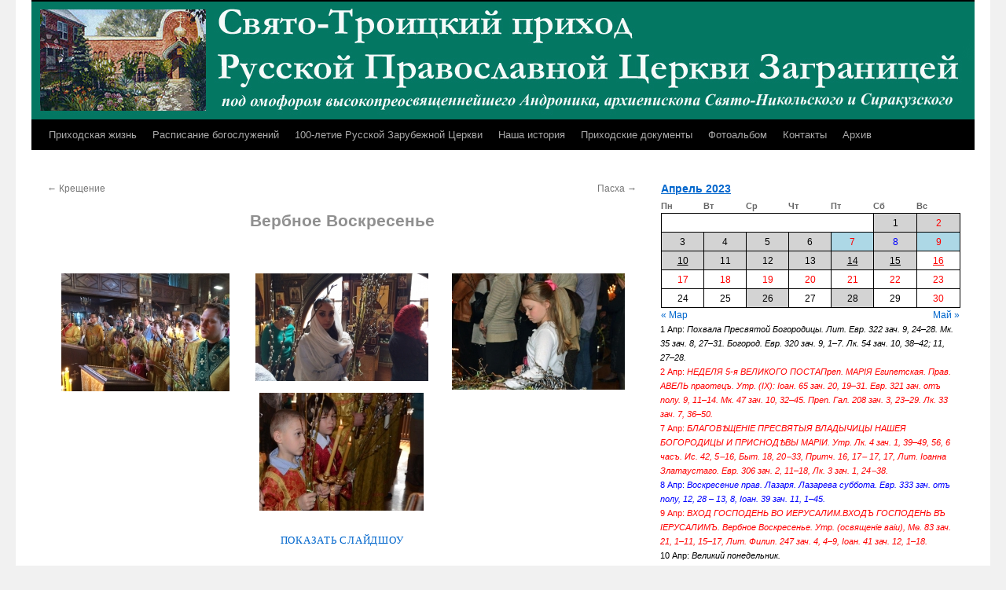

--- FILE ---
content_type: text/html; charset=UTF-8
request_url: https://www.astoriaholytrinity.org/wp/1694/?my_calendar_month=202304
body_size: 14312
content:
<!DOCTYPE html>
<html lang="ru-RU">
<head>
<meta charset="UTF-8" />
<title>
Вербное Воскресенье | Свято-Троицкий приход Русской Православной Церкви Заграницей	</title>
<link rel="profile" href="https://gmpg.org/xfn/11" />
<link rel="stylesheet" type="text/css" media="all" href="https://www.astoriaholytrinity.org/wp/wp-content/themes/twentyten-child/style.css?ver=20250415" />
<link rel="pingback" href="https://www.astoriaholytrinity.org/wp/xmlrpc.php">
<meta name='robots' content='max-image-preview:large' />
<link rel="alternate" type="application/rss+xml" title="Свято-Троицкий приход Русской Православной Церкви Заграницей &raquo; Лента" href="https://www.astoriaholytrinity.org/wp/feed/" />
<link rel="alternate" type="application/rss+xml" title="Свято-Троицкий приход Русской Православной Церкви Заграницей &raquo; Лента комментариев" href="https://www.astoriaholytrinity.org/wp/comments/feed/" />
<link rel="alternate" type="application/rss+xml" title="Свято-Троицкий приход Русской Православной Церкви Заграницей &raquo; Лента комментариев к &laquo;Вербное Воскресенье&raquo;" href="https://www.astoriaholytrinity.org/wp/1694/feed/" />
<script type="text/javascript">
/* <![CDATA[ */
window._wpemojiSettings = {"baseUrl":"https:\/\/s.w.org\/images\/core\/emoji\/14.0.0\/72x72\/","ext":".png","svgUrl":"https:\/\/s.w.org\/images\/core\/emoji\/14.0.0\/svg\/","svgExt":".svg","source":{"concatemoji":"https:\/\/www.astoriaholytrinity.org\/wp\/wp-includes\/js\/wp-emoji-release.min.js?ver=6.4.5"}};
/*! This file is auto-generated */
!function(i,n){var o,s,e;function c(e){try{var t={supportTests:e,timestamp:(new Date).valueOf()};sessionStorage.setItem(o,JSON.stringify(t))}catch(e){}}function p(e,t,n){e.clearRect(0,0,e.canvas.width,e.canvas.height),e.fillText(t,0,0);var t=new Uint32Array(e.getImageData(0,0,e.canvas.width,e.canvas.height).data),r=(e.clearRect(0,0,e.canvas.width,e.canvas.height),e.fillText(n,0,0),new Uint32Array(e.getImageData(0,0,e.canvas.width,e.canvas.height).data));return t.every(function(e,t){return e===r[t]})}function u(e,t,n){switch(t){case"flag":return n(e,"\ud83c\udff3\ufe0f\u200d\u26a7\ufe0f","\ud83c\udff3\ufe0f\u200b\u26a7\ufe0f")?!1:!n(e,"\ud83c\uddfa\ud83c\uddf3","\ud83c\uddfa\u200b\ud83c\uddf3")&&!n(e,"\ud83c\udff4\udb40\udc67\udb40\udc62\udb40\udc65\udb40\udc6e\udb40\udc67\udb40\udc7f","\ud83c\udff4\u200b\udb40\udc67\u200b\udb40\udc62\u200b\udb40\udc65\u200b\udb40\udc6e\u200b\udb40\udc67\u200b\udb40\udc7f");case"emoji":return!n(e,"\ud83e\udef1\ud83c\udffb\u200d\ud83e\udef2\ud83c\udfff","\ud83e\udef1\ud83c\udffb\u200b\ud83e\udef2\ud83c\udfff")}return!1}function f(e,t,n){var r="undefined"!=typeof WorkerGlobalScope&&self instanceof WorkerGlobalScope?new OffscreenCanvas(300,150):i.createElement("canvas"),a=r.getContext("2d",{willReadFrequently:!0}),o=(a.textBaseline="top",a.font="600 32px Arial",{});return e.forEach(function(e){o[e]=t(a,e,n)}),o}function t(e){var t=i.createElement("script");t.src=e,t.defer=!0,i.head.appendChild(t)}"undefined"!=typeof Promise&&(o="wpEmojiSettingsSupports",s=["flag","emoji"],n.supports={everything:!0,everythingExceptFlag:!0},e=new Promise(function(e){i.addEventListener("DOMContentLoaded",e,{once:!0})}),new Promise(function(t){var n=function(){try{var e=JSON.parse(sessionStorage.getItem(o));if("object"==typeof e&&"number"==typeof e.timestamp&&(new Date).valueOf()<e.timestamp+604800&&"object"==typeof e.supportTests)return e.supportTests}catch(e){}return null}();if(!n){if("undefined"!=typeof Worker&&"undefined"!=typeof OffscreenCanvas&&"undefined"!=typeof URL&&URL.createObjectURL&&"undefined"!=typeof Blob)try{var e="postMessage("+f.toString()+"("+[JSON.stringify(s),u.toString(),p.toString()].join(",")+"));",r=new Blob([e],{type:"text/javascript"}),a=new Worker(URL.createObjectURL(r),{name:"wpTestEmojiSupports"});return void(a.onmessage=function(e){c(n=e.data),a.terminate(),t(n)})}catch(e){}c(n=f(s,u,p))}t(n)}).then(function(e){for(var t in e)n.supports[t]=e[t],n.supports.everything=n.supports.everything&&n.supports[t],"flag"!==t&&(n.supports.everythingExceptFlag=n.supports.everythingExceptFlag&&n.supports[t]);n.supports.everythingExceptFlag=n.supports.everythingExceptFlag&&!n.supports.flag,n.DOMReady=!1,n.readyCallback=function(){n.DOMReady=!0}}).then(function(){return e}).then(function(){var e;n.supports.everything||(n.readyCallback(),(e=n.source||{}).concatemoji?t(e.concatemoji):e.wpemoji&&e.twemoji&&(t(e.twemoji),t(e.wpemoji)))}))}((window,document),window._wpemojiSettings);
/* ]]> */
</script>
<style id='wp-emoji-styles-inline-css' type='text/css'>

	img.wp-smiley, img.emoji {
		display: inline !important;
		border: none !important;
		box-shadow: none !important;
		height: 1em !important;
		width: 1em !important;
		margin: 0 0.07em !important;
		vertical-align: -0.1em !important;
		background: none !important;
		padding: 0 !important;
	}
</style>
<link rel='stylesheet' id='wp-block-library-css' href='https://www.astoriaholytrinity.org/wp/wp-includes/css/dist/block-library/style.min.css?ver=6.4.5' type='text/css' media='all' />
<style id='wp-block-library-theme-inline-css' type='text/css'>
.wp-block-audio figcaption{color:#555;font-size:13px;text-align:center}.is-dark-theme .wp-block-audio figcaption{color:hsla(0,0%,100%,.65)}.wp-block-audio{margin:0 0 1em}.wp-block-code{border:1px solid #ccc;border-radius:4px;font-family:Menlo,Consolas,monaco,monospace;padding:.8em 1em}.wp-block-embed figcaption{color:#555;font-size:13px;text-align:center}.is-dark-theme .wp-block-embed figcaption{color:hsla(0,0%,100%,.65)}.wp-block-embed{margin:0 0 1em}.blocks-gallery-caption{color:#555;font-size:13px;text-align:center}.is-dark-theme .blocks-gallery-caption{color:hsla(0,0%,100%,.65)}.wp-block-image figcaption{color:#555;font-size:13px;text-align:center}.is-dark-theme .wp-block-image figcaption{color:hsla(0,0%,100%,.65)}.wp-block-image{margin:0 0 1em}.wp-block-pullquote{border-bottom:4px solid;border-top:4px solid;color:currentColor;margin-bottom:1.75em}.wp-block-pullquote cite,.wp-block-pullquote footer,.wp-block-pullquote__citation{color:currentColor;font-size:.8125em;font-style:normal;text-transform:uppercase}.wp-block-quote{border-left:.25em solid;margin:0 0 1.75em;padding-left:1em}.wp-block-quote cite,.wp-block-quote footer{color:currentColor;font-size:.8125em;font-style:normal;position:relative}.wp-block-quote.has-text-align-right{border-left:none;border-right:.25em solid;padding-left:0;padding-right:1em}.wp-block-quote.has-text-align-center{border:none;padding-left:0}.wp-block-quote.is-large,.wp-block-quote.is-style-large,.wp-block-quote.is-style-plain{border:none}.wp-block-search .wp-block-search__label{font-weight:700}.wp-block-search__button{border:1px solid #ccc;padding:.375em .625em}:where(.wp-block-group.has-background){padding:1.25em 2.375em}.wp-block-separator.has-css-opacity{opacity:.4}.wp-block-separator{border:none;border-bottom:2px solid;margin-left:auto;margin-right:auto}.wp-block-separator.has-alpha-channel-opacity{opacity:1}.wp-block-separator:not(.is-style-wide):not(.is-style-dots){width:100px}.wp-block-separator.has-background:not(.is-style-dots){border-bottom:none;height:1px}.wp-block-separator.has-background:not(.is-style-wide):not(.is-style-dots){height:2px}.wp-block-table{margin:0 0 1em}.wp-block-table td,.wp-block-table th{word-break:normal}.wp-block-table figcaption{color:#555;font-size:13px;text-align:center}.is-dark-theme .wp-block-table figcaption{color:hsla(0,0%,100%,.65)}.wp-block-video figcaption{color:#555;font-size:13px;text-align:center}.is-dark-theme .wp-block-video figcaption{color:hsla(0,0%,100%,.65)}.wp-block-video{margin:0 0 1em}.wp-block-template-part.has-background{margin-bottom:0;margin-top:0;padding:1.25em 2.375em}
</style>
<style id='classic-theme-styles-inline-css' type='text/css'>
/*! This file is auto-generated */
.wp-block-button__link{color:#fff;background-color:#32373c;border-radius:9999px;box-shadow:none;text-decoration:none;padding:calc(.667em + 2px) calc(1.333em + 2px);font-size:1.125em}.wp-block-file__button{background:#32373c;color:#fff;text-decoration:none}
</style>
<style id='global-styles-inline-css' type='text/css'>
body{--wp--preset--color--black: #000;--wp--preset--color--cyan-bluish-gray: #abb8c3;--wp--preset--color--white: #fff;--wp--preset--color--pale-pink: #f78da7;--wp--preset--color--vivid-red: #cf2e2e;--wp--preset--color--luminous-vivid-orange: #ff6900;--wp--preset--color--luminous-vivid-amber: #fcb900;--wp--preset--color--light-green-cyan: #7bdcb5;--wp--preset--color--vivid-green-cyan: #00d084;--wp--preset--color--pale-cyan-blue: #8ed1fc;--wp--preset--color--vivid-cyan-blue: #0693e3;--wp--preset--color--vivid-purple: #9b51e0;--wp--preset--color--blue: #0066cc;--wp--preset--color--medium-gray: #666;--wp--preset--color--light-gray: #f1f1f1;--wp--preset--gradient--vivid-cyan-blue-to-vivid-purple: linear-gradient(135deg,rgba(6,147,227,1) 0%,rgb(155,81,224) 100%);--wp--preset--gradient--light-green-cyan-to-vivid-green-cyan: linear-gradient(135deg,rgb(122,220,180) 0%,rgb(0,208,130) 100%);--wp--preset--gradient--luminous-vivid-amber-to-luminous-vivid-orange: linear-gradient(135deg,rgba(252,185,0,1) 0%,rgba(255,105,0,1) 100%);--wp--preset--gradient--luminous-vivid-orange-to-vivid-red: linear-gradient(135deg,rgba(255,105,0,1) 0%,rgb(207,46,46) 100%);--wp--preset--gradient--very-light-gray-to-cyan-bluish-gray: linear-gradient(135deg,rgb(238,238,238) 0%,rgb(169,184,195) 100%);--wp--preset--gradient--cool-to-warm-spectrum: linear-gradient(135deg,rgb(74,234,220) 0%,rgb(151,120,209) 20%,rgb(207,42,186) 40%,rgb(238,44,130) 60%,rgb(251,105,98) 80%,rgb(254,248,76) 100%);--wp--preset--gradient--blush-light-purple: linear-gradient(135deg,rgb(255,206,236) 0%,rgb(152,150,240) 100%);--wp--preset--gradient--blush-bordeaux: linear-gradient(135deg,rgb(254,205,165) 0%,rgb(254,45,45) 50%,rgb(107,0,62) 100%);--wp--preset--gradient--luminous-dusk: linear-gradient(135deg,rgb(255,203,112) 0%,rgb(199,81,192) 50%,rgb(65,88,208) 100%);--wp--preset--gradient--pale-ocean: linear-gradient(135deg,rgb(255,245,203) 0%,rgb(182,227,212) 50%,rgb(51,167,181) 100%);--wp--preset--gradient--electric-grass: linear-gradient(135deg,rgb(202,248,128) 0%,rgb(113,206,126) 100%);--wp--preset--gradient--midnight: linear-gradient(135deg,rgb(2,3,129) 0%,rgb(40,116,252) 100%);--wp--preset--font-size--small: 13px;--wp--preset--font-size--medium: 20px;--wp--preset--font-size--large: 36px;--wp--preset--font-size--x-large: 42px;--wp--preset--spacing--20: 0.44rem;--wp--preset--spacing--30: 0.67rem;--wp--preset--spacing--40: 1rem;--wp--preset--spacing--50: 1.5rem;--wp--preset--spacing--60: 2.25rem;--wp--preset--spacing--70: 3.38rem;--wp--preset--spacing--80: 5.06rem;--wp--preset--shadow--natural: 6px 6px 9px rgba(0, 0, 0, 0.2);--wp--preset--shadow--deep: 12px 12px 50px rgba(0, 0, 0, 0.4);--wp--preset--shadow--sharp: 6px 6px 0px rgba(0, 0, 0, 0.2);--wp--preset--shadow--outlined: 6px 6px 0px -3px rgba(255, 255, 255, 1), 6px 6px rgba(0, 0, 0, 1);--wp--preset--shadow--crisp: 6px 6px 0px rgba(0, 0, 0, 1);}:where(.is-layout-flex){gap: 0.5em;}:where(.is-layout-grid){gap: 0.5em;}body .is-layout-flow > .alignleft{float: left;margin-inline-start: 0;margin-inline-end: 2em;}body .is-layout-flow > .alignright{float: right;margin-inline-start: 2em;margin-inline-end: 0;}body .is-layout-flow > .aligncenter{margin-left: auto !important;margin-right: auto !important;}body .is-layout-constrained > .alignleft{float: left;margin-inline-start: 0;margin-inline-end: 2em;}body .is-layout-constrained > .alignright{float: right;margin-inline-start: 2em;margin-inline-end: 0;}body .is-layout-constrained > .aligncenter{margin-left: auto !important;margin-right: auto !important;}body .is-layout-constrained > :where(:not(.alignleft):not(.alignright):not(.alignfull)){max-width: var(--wp--style--global--content-size);margin-left: auto !important;margin-right: auto !important;}body .is-layout-constrained > .alignwide{max-width: var(--wp--style--global--wide-size);}body .is-layout-flex{display: flex;}body .is-layout-flex{flex-wrap: wrap;align-items: center;}body .is-layout-flex > *{margin: 0;}body .is-layout-grid{display: grid;}body .is-layout-grid > *{margin: 0;}:where(.wp-block-columns.is-layout-flex){gap: 2em;}:where(.wp-block-columns.is-layout-grid){gap: 2em;}:where(.wp-block-post-template.is-layout-flex){gap: 1.25em;}:where(.wp-block-post-template.is-layout-grid){gap: 1.25em;}.has-black-color{color: var(--wp--preset--color--black) !important;}.has-cyan-bluish-gray-color{color: var(--wp--preset--color--cyan-bluish-gray) !important;}.has-white-color{color: var(--wp--preset--color--white) !important;}.has-pale-pink-color{color: var(--wp--preset--color--pale-pink) !important;}.has-vivid-red-color{color: var(--wp--preset--color--vivid-red) !important;}.has-luminous-vivid-orange-color{color: var(--wp--preset--color--luminous-vivid-orange) !important;}.has-luminous-vivid-amber-color{color: var(--wp--preset--color--luminous-vivid-amber) !important;}.has-light-green-cyan-color{color: var(--wp--preset--color--light-green-cyan) !important;}.has-vivid-green-cyan-color{color: var(--wp--preset--color--vivid-green-cyan) !important;}.has-pale-cyan-blue-color{color: var(--wp--preset--color--pale-cyan-blue) !important;}.has-vivid-cyan-blue-color{color: var(--wp--preset--color--vivid-cyan-blue) !important;}.has-vivid-purple-color{color: var(--wp--preset--color--vivid-purple) !important;}.has-black-background-color{background-color: var(--wp--preset--color--black) !important;}.has-cyan-bluish-gray-background-color{background-color: var(--wp--preset--color--cyan-bluish-gray) !important;}.has-white-background-color{background-color: var(--wp--preset--color--white) !important;}.has-pale-pink-background-color{background-color: var(--wp--preset--color--pale-pink) !important;}.has-vivid-red-background-color{background-color: var(--wp--preset--color--vivid-red) !important;}.has-luminous-vivid-orange-background-color{background-color: var(--wp--preset--color--luminous-vivid-orange) !important;}.has-luminous-vivid-amber-background-color{background-color: var(--wp--preset--color--luminous-vivid-amber) !important;}.has-light-green-cyan-background-color{background-color: var(--wp--preset--color--light-green-cyan) !important;}.has-vivid-green-cyan-background-color{background-color: var(--wp--preset--color--vivid-green-cyan) !important;}.has-pale-cyan-blue-background-color{background-color: var(--wp--preset--color--pale-cyan-blue) !important;}.has-vivid-cyan-blue-background-color{background-color: var(--wp--preset--color--vivid-cyan-blue) !important;}.has-vivid-purple-background-color{background-color: var(--wp--preset--color--vivid-purple) !important;}.has-black-border-color{border-color: var(--wp--preset--color--black) !important;}.has-cyan-bluish-gray-border-color{border-color: var(--wp--preset--color--cyan-bluish-gray) !important;}.has-white-border-color{border-color: var(--wp--preset--color--white) !important;}.has-pale-pink-border-color{border-color: var(--wp--preset--color--pale-pink) !important;}.has-vivid-red-border-color{border-color: var(--wp--preset--color--vivid-red) !important;}.has-luminous-vivid-orange-border-color{border-color: var(--wp--preset--color--luminous-vivid-orange) !important;}.has-luminous-vivid-amber-border-color{border-color: var(--wp--preset--color--luminous-vivid-amber) !important;}.has-light-green-cyan-border-color{border-color: var(--wp--preset--color--light-green-cyan) !important;}.has-vivid-green-cyan-border-color{border-color: var(--wp--preset--color--vivid-green-cyan) !important;}.has-pale-cyan-blue-border-color{border-color: var(--wp--preset--color--pale-cyan-blue) !important;}.has-vivid-cyan-blue-border-color{border-color: var(--wp--preset--color--vivid-cyan-blue) !important;}.has-vivid-purple-border-color{border-color: var(--wp--preset--color--vivid-purple) !important;}.has-vivid-cyan-blue-to-vivid-purple-gradient-background{background: var(--wp--preset--gradient--vivid-cyan-blue-to-vivid-purple) !important;}.has-light-green-cyan-to-vivid-green-cyan-gradient-background{background: var(--wp--preset--gradient--light-green-cyan-to-vivid-green-cyan) !important;}.has-luminous-vivid-amber-to-luminous-vivid-orange-gradient-background{background: var(--wp--preset--gradient--luminous-vivid-amber-to-luminous-vivid-orange) !important;}.has-luminous-vivid-orange-to-vivid-red-gradient-background{background: var(--wp--preset--gradient--luminous-vivid-orange-to-vivid-red) !important;}.has-very-light-gray-to-cyan-bluish-gray-gradient-background{background: var(--wp--preset--gradient--very-light-gray-to-cyan-bluish-gray) !important;}.has-cool-to-warm-spectrum-gradient-background{background: var(--wp--preset--gradient--cool-to-warm-spectrum) !important;}.has-blush-light-purple-gradient-background{background: var(--wp--preset--gradient--blush-light-purple) !important;}.has-blush-bordeaux-gradient-background{background: var(--wp--preset--gradient--blush-bordeaux) !important;}.has-luminous-dusk-gradient-background{background: var(--wp--preset--gradient--luminous-dusk) !important;}.has-pale-ocean-gradient-background{background: var(--wp--preset--gradient--pale-ocean) !important;}.has-electric-grass-gradient-background{background: var(--wp--preset--gradient--electric-grass) !important;}.has-midnight-gradient-background{background: var(--wp--preset--gradient--midnight) !important;}.has-small-font-size{font-size: var(--wp--preset--font-size--small) !important;}.has-medium-font-size{font-size: var(--wp--preset--font-size--medium) !important;}.has-large-font-size{font-size: var(--wp--preset--font-size--large) !important;}.has-x-large-font-size{font-size: var(--wp--preset--font-size--x-large) !important;}
.wp-block-navigation a:where(:not(.wp-element-button)){color: inherit;}
:where(.wp-block-post-template.is-layout-flex){gap: 1.25em;}:where(.wp-block-post-template.is-layout-grid){gap: 1.25em;}
:where(.wp-block-columns.is-layout-flex){gap: 2em;}:where(.wp-block-columns.is-layout-grid){gap: 2em;}
.wp-block-pullquote{font-size: 1.5em;line-height: 1.6;}
</style>
<link rel='stylesheet' id='ngg_trigger_buttons-css' href='https://www.astoriaholytrinity.org/wp/wp-content/plugins/nextgen-gallery/static/GalleryDisplay/trigger_buttons.css?ver=3.59.12' type='text/css' media='all' />
<link rel='stylesheet' id='simplelightbox-0-css' href='https://www.astoriaholytrinity.org/wp/wp-content/plugins/nextgen-gallery/static/Lightbox/simplelightbox/simple-lightbox.css?ver=3.59.12' type='text/css' media='all' />
<link rel='stylesheet' id='fontawesome_v4_shim_style-css' href='https://www.astoriaholytrinity.org/wp/wp-content/plugins/nextgen-gallery/static/FontAwesome/css/v4-shims.min.css?ver=6.4.5' type='text/css' media='all' />
<link rel='stylesheet' id='fontawesome-css' href='https://www.astoriaholytrinity.org/wp/wp-content/plugins/nextgen-gallery/static/FontAwesome/css/all.min.css?ver=6.4.5' type='text/css' media='all' />
<link rel='stylesheet' id='nextgen_pagination_style-css' href='https://www.astoriaholytrinity.org/wp/wp-content/plugins/nextgen-gallery/static/GalleryDisplay/pagination_style.css?ver=3.59.12' type='text/css' media='all' />
<link rel='stylesheet' id='nextgen_basic_thumbnails_style-css' href='https://www.astoriaholytrinity.org/wp/wp-content/plugins/nextgen-gallery/static/Thumbnails/nextgen_basic_thumbnails.css?ver=3.59.12' type='text/css' media='all' />
<link rel='stylesheet' id='my-styles-css' href='https://www.astoriaholytrinity.org/wp/wp-content/themes/twentyten-child/style.css?ver=6.4.5' type='text/css' media='all' />
<link rel='stylesheet' id='twentyten-block-style-css' href='https://www.astoriaholytrinity.org/wp/wp-content/themes/twentyten/blocks.css?ver=20250220' type='text/css' media='all' />
<style id='akismet-widget-style-inline-css' type='text/css'>

			.a-stats {
				--akismet-color-mid-green: #357b49;
				--akismet-color-white: #fff;
				--akismet-color-light-grey: #f6f7f7;

				max-width: 350px;
				width: auto;
			}

			.a-stats * {
				all: unset;
				box-sizing: border-box;
			}

			.a-stats strong {
				font-weight: 600;
			}

			.a-stats a.a-stats__link,
			.a-stats a.a-stats__link:visited,
			.a-stats a.a-stats__link:active {
				background: var(--akismet-color-mid-green);
				border: none;
				box-shadow: none;
				border-radius: 8px;
				color: var(--akismet-color-white);
				cursor: pointer;
				display: block;
				font-family: -apple-system, BlinkMacSystemFont, 'Segoe UI', 'Roboto', 'Oxygen-Sans', 'Ubuntu', 'Cantarell', 'Helvetica Neue', sans-serif;
				font-weight: 500;
				padding: 12px;
				text-align: center;
				text-decoration: none;
				transition: all 0.2s ease;
			}

			/* Extra specificity to deal with TwentyTwentyOne focus style */
			.widget .a-stats a.a-stats__link:focus {
				background: var(--akismet-color-mid-green);
				color: var(--akismet-color-white);
				text-decoration: none;
			}

			.a-stats a.a-stats__link:hover {
				filter: brightness(110%);
				box-shadow: 0 4px 12px rgba(0, 0, 0, 0.06), 0 0 2px rgba(0, 0, 0, 0.16);
			}

			.a-stats .count {
				color: var(--akismet-color-white);
				display: block;
				font-size: 1.5em;
				line-height: 1.4;
				padding: 0 13px;
				white-space: nowrap;
			}
		
</style>
<link rel='stylesheet' id='photonic-slider-css' href='https://www.astoriaholytrinity.org/wp/wp-content/plugins/photonic/include/ext/splide/splide.min.css?ver=20231205-61008' type='text/css' media='all' />
<link rel='stylesheet' id='photonic-lightbox-css' href='https://www.astoriaholytrinity.org/wp/wp-content/plugins/photonic/include/ext/baguettebox/baguettebox.min.css?ver=20201215-40930' type='text/css' media='all' />
<link rel='stylesheet' id='photonic-css' href='https://www.astoriaholytrinity.org/wp/wp-content/plugins/photonic/include/css/front-end/core/photonic.min.css?ver=20240508-45608' type='text/css' media='all' />
<style id='photonic-inline-css' type='text/css'>
/* Retrieved from saved CSS */
.photonic-panel { background:  rgb(17,17,17)  !important;

	border-top: none;
	border-right: none;
	border-bottom: none;
	border-left: none;
 }
.photonic-flickr-stream .photonic-pad-photosets { margin: 10px; }
.photonic-flickr-stream .photonic-pad-galleries { margin: 10px; }
.photonic-flickr-stream .photonic-pad-photos { padding: 5px 10px; }
.photonic-google-stream .photonic-pad-photos { padding: 5px 10px; }
.photonic-zenfolio-stream .photonic-pad-photos { padding: 5px 10px; }
.photonic-zenfolio-stream .photonic-pad-photosets { margin: 5px 10px; }
.photonic-smug-stream .photonic-pad-albums { margin: 10px; }
.photonic-smug-stream .photonic-pad-photos { padding: 5px 10px; }
.photonic-random-layout .photonic-thumb { padding: 2px}
.photonic-masonry-layout .photonic-thumb { padding: 2px}
.photonic-mosaic-layout .photonic-thumb { padding: 2px}

</style>
<link rel='stylesheet' id='dtree.css-css' href='https://www.astoriaholytrinity.org/wp/wp-content/plugins/wp-dtree-30/wp-dtree.min.css?ver=4.4.5' type='text/css' media='all' />
<script type="text/javascript" src="https://www.astoriaholytrinity.org/wp/wp-includes/js/jquery/jquery.min.js?ver=3.7.1" id="jquery-core-js"></script>
<script type="text/javascript" src="https://www.astoriaholytrinity.org/wp/wp-includes/js/jquery/jquery-migrate.min.js?ver=3.4.1" id="jquery-migrate-js"></script>
<script type="text/javascript" id="photocrati_ajax-js-extra">
/* <![CDATA[ */
var photocrati_ajax = {"url":"https:\/\/www.astoriaholytrinity.org\/wp\/index.php?photocrati_ajax=1","rest_url":"https:\/\/www.astoriaholytrinity.org\/wp\/wp-json\/","wp_home_url":"https:\/\/www.astoriaholytrinity.org\/wp","wp_site_url":"https:\/\/www.astoriaholytrinity.org\/wp","wp_root_url":"https:\/\/www.astoriaholytrinity.org\/wp","wp_plugins_url":"https:\/\/www.astoriaholytrinity.org\/wp\/wp-content\/plugins","wp_content_url":"https:\/\/www.astoriaholytrinity.org\/wp\/wp-content","wp_includes_url":"https:\/\/www.astoriaholytrinity.org\/wp\/wp-includes\/","ngg_param_slug":"nggallery","rest_nonce":"dd5a7adaeb"};
/* ]]> */
</script>
<script type="text/javascript" src="https://www.astoriaholytrinity.org/wp/wp-content/plugins/nextgen-gallery/static/Legacy/ajax.min.js?ver=3.59.12" id="photocrati_ajax-js"></script>
<script type="text/javascript" src="https://www.astoriaholytrinity.org/wp/wp-content/plugins/nextgen-gallery/static/FontAwesome/js/v4-shims.min.js?ver=5.3.1" id="fontawesome_v4_shim-js"></script>
<script type="text/javascript" defer crossorigin="anonymous" data-auto-replace-svg="false" data-keep-original-source="false" data-search-pseudo-elements src="https://www.astoriaholytrinity.org/wp/wp-content/plugins/nextgen-gallery/static/FontAwesome/js/all.min.js?ver=5.3.1" id="fontawesome-js"></script>
<script type="text/javascript" src="https://www.astoriaholytrinity.org/wp/wp-content/plugins/nextgen-gallery/static/Thumbnails/nextgen_basic_thumbnails.js?ver=3.59.12" id="nextgen_basic_thumbnails_script-js"></script>
<script type="text/javascript" id="dtree-js-extra">
/* <![CDATA[ */
var WPdTreeSettings = {"animate":"1","duration":"250","imgurl":"https:\/\/www.astoriaholytrinity.org\/wp\/wp-content\/plugins\/wp-dtree-30\/"};
/* ]]> */
</script>
<script type="text/javascript" src="https://www.astoriaholytrinity.org/wp/wp-content/plugins/wp-dtree-30/wp-dtree.min.js?ver=4.4.5" id="dtree-js"></script>
<link rel="https://api.w.org/" href="https://www.astoriaholytrinity.org/wp/wp-json/" /><link rel="alternate" type="application/json" href="https://www.astoriaholytrinity.org/wp/wp-json/wp/v2/posts/1694" /><link rel="EditURI" type="application/rsd+xml" title="RSD" href="https://www.astoriaholytrinity.org/wp/xmlrpc.php?rsd" />
<meta name="generator" content="WordPress 6.4.5" />
<link rel="canonical" href="https://www.astoriaholytrinity.org/wp/1694/" />
<link rel='shortlink' href='https://www.astoriaholytrinity.org/wp/?p=1694' />
<link rel="alternate" type="application/json+oembed" href="https://www.astoriaholytrinity.org/wp/wp-json/oembed/1.0/embed?url=https%3A%2F%2Fwww.astoriaholytrinity.org%2Fwp%2F1694%2F" />
<link rel="alternate" type="text/xml+oembed" href="https://www.astoriaholytrinity.org/wp/wp-json/oembed/1.0/embed?url=https%3A%2F%2Fwww.astoriaholytrinity.org%2Fwp%2F1694%2F&#038;format=xml" />
<link rel="icon" href="https://www.astoriaholytrinity.org/wp/wp-content/uploads/2017/12/cropped-trinity-32x32.jpg" sizes="32x32" />
<link rel="icon" href="https://www.astoriaholytrinity.org/wp/wp-content/uploads/2017/12/cropped-trinity-192x192.jpg" sizes="192x192" />
<link rel="apple-touch-icon" href="https://www.astoriaholytrinity.org/wp/wp-content/uploads/2017/12/cropped-trinity-180x180.jpg" />
<meta name="msapplication-TileImage" content="https://www.astoriaholytrinity.org/wp/wp-content/uploads/2017/12/cropped-trinity-270x270.jpg" />
</head>

<body class="post-template-default single single-post postid-1694 single-format-standard">
<div id="wrapper" class="hfeed">
		<a href="#content" class="screen-reader-text skip-link">Перейти к содержимому</a>
	<div id="header">
		<div id="masthead">
			<div id="branding" role="banner">
								<div id="site-title">
					<span>
											<a href="https://www.astoriaholytrinity.org/wp/" rel="home" >Свято-Троицкий приход Русской Православной Церкви Заграницей</a>
					</span>
				</div>
				<div id="site-description">под омофором высокопреосвященнешего Андроника архиепископа Нью-Йоркского и Северо-Американского, Астория, Нью-Йорк</div>

				<img src="https://www.astoriaholytrinity.org/wp/wp-content/uploads/2017/11/TOP555.jpg" width="1200" height="150" alt="Свято-Троицкий приход Русской Православной Церкви Заграницей" srcset="https://www.astoriaholytrinity.org/wp/wp-content/uploads/2017/11/TOP555.jpg 1200w, https://www.astoriaholytrinity.org/wp/wp-content/uploads/2017/11/TOP555-300x38.jpg 300w, https://www.astoriaholytrinity.org/wp/wp-content/uploads/2017/11/TOP555-768x96.jpg 768w, https://www.astoriaholytrinity.org/wp/wp-content/uploads/2017/11/TOP555-1024x128.jpg 1024w" sizes="(max-width: 1200px) 100vw, 1200px" decoding="async" fetchpriority="high" />			</div><!-- #branding -->

			<div id="access" role="navigation">
				<div class="menu-header"><ul id="menu-menu-1" class="menu"><li id="menu-item-631" class="menu-item menu-item-type-custom menu-item-object-custom menu-item-home menu-item-631"><a href="http://www.astoriaholytrinity.org/wp/">Приходская жизнь</a></li>
<li id="menu-item-633" class="menu-item menu-item-type-post_type menu-item-object-page menu-item-633"><a href="https://www.astoriaholytrinity.org/wp/calendar/">Расписание богослужений</a></li>
<li id="menu-item-3088" class="menu-item menu-item-type-post_type menu-item-object-page menu-item-3088"><a href="https://www.astoriaholytrinity.org/wp/100anniversary/">100-летие Русской Зарубежной Церкви</a></li>
<li id="menu-item-636" class="menu-item menu-item-type-post_type menu-item-object-page menu-item-636"><a href="https://www.astoriaholytrinity.org/wp/history/">Наша история</a></li>
<li id="menu-item-635" class="menu-item menu-item-type-post_type menu-item-object-page menu-item-635"><a href="https://www.astoriaholytrinity.org/wp/docs/">Приходские документы</a></li>
<li id="menu-item-617" class="menu-item menu-item-type-post_type menu-item-object-page menu-item-617"><a href="https://www.astoriaholytrinity.org/wp/album/">Фотоальбом</a></li>
<li id="menu-item-632" class="menu-item menu-item-type-post_type menu-item-object-page menu-item-632"><a href="https://www.astoriaholytrinity.org/wp/contacts/">Контакты</a></li>
<li id="menu-item-630" class="menu-item menu-item-type-taxonomy menu-item-object-category menu-item-630"><a href="https://www.astoriaholytrinity.org/wp/category/%d0%bf%d1%80%d0%b8%d1%85%d0%be%d0%b4%d1%81%d0%ba%d0%b0%d1%8f-%d0%b6%d0%b8%d0%b7%d0%bd%d1%8c/">Архив</a></li>
</ul></div>			</div><!-- #access -->
		</div><!-- #masthead -->
	</div><!-- #header -->

	<div id="main">

		<div id="container">
			<div id="content" role="main">

			

				<div id="nav-above" class="navigation">
					<div class="nav-previous"><a href="https://www.astoriaholytrinity.org/wp/1706/" rel="prev"><span class="meta-nav">&larr;</span> Крещение</a></div>
					<div class="nav-next"><a href="https://www.astoriaholytrinity.org/wp/1682/" rel="next">Пасха <span class="meta-nav">&rarr;</span></a></div>
				</div><!-- #nav-above -->

				<div id="post-1694" class="post-1694 post type-post status-publish format-standard hentry category-37 category-album">
					<h1 class="entry-title">Вербное Воскресенье</h1>

					<div class="entry-meta">
											</div><!-- .entry-meta -->

					<div class="entry-content">
						<!-- default-view.php -->
<div
	class="ngg-galleryoverview default-view
	 ngg-ajax-pagination-none	"
	id="ngg-gallery-83072f565e7259c272a978653cec391a-1">

		<!-- Thumbnails -->
				<div id="ngg-image-0" class="ngg-gallery-thumbnail-box
								ngg-3-columns			"
			>
						<div class="ngg-gallery-thumbnail">
			<a href="https://www.astoriaholytrinity.org/wp/wp-content/gallery/2014_palm_sunday/1ps2014.jpg"
				title=""
				data-src="https://www.astoriaholytrinity.org/wp/wp-content/gallery/2014_palm_sunday/1ps2014.jpg"
				data-thumbnail="https://www.astoriaholytrinity.org/wp/wp-content/gallery/2014_palm_sunday/thumbs/thumbs_1ps2014.jpg"
				data-image-id="362"
				data-title="1ps2014"
				data-description=""
				data-image-slug="1ps2014"
				class="ngg-simplelightbox" rel="83072f565e7259c272a978653cec391a">
				<img
					title="1ps2014"
					alt="1ps2014"
					src="https://www.astoriaholytrinity.org/wp/wp-content/gallery/2014_palm_sunday/thumbs/thumbs_1ps2014.jpg"
					width="214"
					height="150"
					style="max-width:100%;"
				/>
			</a>
		</div>
							</div>
			
				<div id="ngg-image-1" class="ngg-gallery-thumbnail-box
								ngg-3-columns			"
			>
						<div class="ngg-gallery-thumbnail">
			<a href="https://www.astoriaholytrinity.org/wp/wp-content/gallery/2014_palm_sunday/2ps2014.jpg"
				title=""
				data-src="https://www.astoriaholytrinity.org/wp/wp-content/gallery/2014_palm_sunday/2ps2014.jpg"
				data-thumbnail="https://www.astoriaholytrinity.org/wp/wp-content/gallery/2014_palm_sunday/thumbs/thumbs_2ps2014.jpg"
				data-image-id="363"
				data-title="2ps2014"
				data-description=""
				data-image-slug="2ps2014"
				class="ngg-simplelightbox" rel="83072f565e7259c272a978653cec391a">
				<img
					title="2ps2014"
					alt="2ps2014"
					src="https://www.astoriaholytrinity.org/wp/wp-content/gallery/2014_palm_sunday/thumbs/thumbs_2ps2014.jpg"
					width="220"
					height="137"
					style="max-width:100%;"
				/>
			</a>
		</div>
							</div>
			
				<div id="ngg-image-2" class="ngg-gallery-thumbnail-box
								ngg-3-columns			"
			>
						<div class="ngg-gallery-thumbnail">
			<a href="https://www.astoriaholytrinity.org/wp/wp-content/gallery/2014_palm_sunday/3ps2014.jpg"
				title=""
				data-src="https://www.astoriaholytrinity.org/wp/wp-content/gallery/2014_palm_sunday/3ps2014.jpg"
				data-thumbnail="https://www.astoriaholytrinity.org/wp/wp-content/gallery/2014_palm_sunday/thumbs/thumbs_3ps2014.jpg"
				data-image-id="364"
				data-title="3ps2014"
				data-description=""
				data-image-slug="3ps2014"
				class="ngg-simplelightbox" rel="83072f565e7259c272a978653cec391a">
				<img
					title="3ps2014"
					alt="3ps2014"
					src="https://www.astoriaholytrinity.org/wp/wp-content/gallery/2014_palm_sunday/thumbs/thumbs_3ps2014.jpg"
					width="220"
					height="148"
					style="max-width:100%;"
				/>
			</a>
		</div>
							</div>
			
				<div id="ngg-image-3" class="ngg-gallery-thumbnail-box
								ngg-3-columns			"
			>
						<div class="ngg-gallery-thumbnail">
			<a href="https://www.astoriaholytrinity.org/wp/wp-content/gallery/2014_palm_sunday/4ps2014.jpg"
				title=""
				data-src="https://www.astoriaholytrinity.org/wp/wp-content/gallery/2014_palm_sunday/4ps2014.jpg"
				data-thumbnail="https://www.astoriaholytrinity.org/wp/wp-content/gallery/2014_palm_sunday/thumbs/thumbs_4ps2014.jpg"
				data-image-id="365"
				data-title="4ps2014"
				data-description=""
				data-image-slug="4ps2014"
				class="ngg-simplelightbox" rel="83072f565e7259c272a978653cec391a">
				<img
					title="4ps2014"
					alt="4ps2014"
					src="https://www.astoriaholytrinity.org/wp/wp-content/gallery/2014_palm_sunday/thumbs/thumbs_4ps2014.jpg"
					width="209"
					height="150"
					style="max-width:100%;"
				/>
			</a>
		</div>
							</div>
			
	
	<br style="clear: both" />

		<div class="slideshowlink">
		<a href='https://www.astoriaholytrinity.org/wp/1694/nggallery/slideshow?my_calendar_month=202304'>Показать слайдшоу</a>

	</div>
	
		<!-- Pagination -->
		<div class='ngg-clear'></div>	</div>

   											</div><!-- .entry-content -->


					<div class="entry-utility">
						Запись опубликована в рубрике <a href="https://www.astoriaholytrinity.org/wp/category/album/%d1%84%d0%be%d1%82%d0%be-2014/" rel="category tag">Фото 2014</a>, <a href="https://www.astoriaholytrinity.org/wp/category/album/" rel="category tag">Фотоальбом</a>. Добавьте в закладки <a href="https://www.astoriaholytrinity.org/wp/1694/" title="Постоянная ссылка: Вербное Воскресенье" rel="bookmark">постоянную ссылку</a>.											</div><!-- .entry-utility -->
				</div><!-- #post-## -->

				<div id="nav-below" class="navigation">
					<div class="nav-previous"><a href="https://www.astoriaholytrinity.org/wp/1706/" rel="prev"><span class="meta-nav">&larr;</span> Крещение</a></div>
					<div class="nav-next"><a href="https://www.astoriaholytrinity.org/wp/1682/" rel="next">Пасха <span class="meta-nav">&rarr;</span></a></div>
				</div><!-- #nav-below -->

				
			<div id="comments">



	<div id="respond" class="comment-respond">
		<h3 id="reply-title" class="comment-reply-title">Добавить комментарий <small><a rel="nofollow" id="cancel-comment-reply-link" href="/wp/1694/?my_calendar_month=202304#respond" style="display:none;">Отменить ответ</a></small></h3><form action="https://www.astoriaholytrinity.org/wp/wp-comments-post.php" method="post" id="commentform" class="comment-form"><p class="comment-notes"><span id="email-notes">Ваш адрес email не будет опубликован.</span> <span class="required-field-message">Обязательные поля помечены <span class="required">*</span></span></p><p class="comment-form-comment"><label for="comment">Комментарий <span class="required">*</span></label> <textarea id="comment" name="comment" cols="45" rows="8" maxlength="65525" required="required"></textarea></p><p class="comment-form-author"><label for="author">Имя <span class="required">*</span></label> <input id="author" name="author" type="text" value="" size="30" maxlength="245" autocomplete="name" required="required" /></p>
<p class="comment-form-email"><label for="email">Email <span class="required">*</span></label> <input id="email" name="email" type="text" value="" size="30" maxlength="100" aria-describedby="email-notes" autocomplete="email" required="required" /></p>
<p class="comment-form-url"><label for="url">Сайт</label> <input id="url" name="url" type="text" value="" size="30" maxlength="200" autocomplete="url" /></p>
<p class="comment-form-cookies-consent"><input id="wp-comment-cookies-consent" name="wp-comment-cookies-consent" type="checkbox" value="yes" /> <label for="wp-comment-cookies-consent">Сохранить моё имя, email и адрес сайта в этом браузере для последующих моих комментариев.</label></p>
<p class="form-submit"><input name="submit" type="submit" id="submit" class="submit" value="Отправить комментарий" /> <input type='hidden' name='comment_post_ID' value='1694' id='comment_post_ID' />
<input type='hidden' name='comment_parent' id='comment_parent' value='0' />
</p><p style="display: none;"><input type="hidden" id="akismet_comment_nonce" name="akismet_comment_nonce" value="e4fa1fbdb1" /></p><p style="display: none !important;" class="akismet-fields-container" data-prefix="ak_"><label>&#916;<textarea name="ak_hp_textarea" cols="45" rows="8" maxlength="100"></textarea></label><input type="hidden" id="ak_js_1" name="ak_js" value="90"/><script>document.getElementById( "ak_js_1" ).setAttribute( "value", ( new Date() ).getTime() );</script></p></form>	</div><!-- #respond -->
	
</div><!-- #comments -->


			</div><!-- #content -->
		</div><!-- #container -->


		<div id="primary" class="widget-area" role="complementary">
			<ul class="xoxo">

<li id="calendar-2" class="widget-container widget_calendar"><div id="calendar_wrap" class="calendar_wrap"><table id="wp-calendar" style="border-collapse: collapse; table-layout: fixed; margin-left: 1px;">
	<caption><a style="text-decoration:underline;" href=https://www.astoriaholytrinity.org/wp/calendar/>Апрель 2023</a></caption>
	<thead>
	<tr>
		<th scope="col" title="Понедельник">Пн</th>
		<th scope="col" title="Вторник">Вт</th>
		<th scope="col" title="Среда">Ср</th>
		<th scope="col" title="Четверг">Чт</th>
		<th scope="col" title="Пятница">Пт</th>
		<th scope="col" title="Суббота">Сб</th>
		<th scope="col" title="Воскресенье">Вс</th>
	</tr>
	</thead>
	<tfoot>
	<tr>
		<td colspan="3" id="prev"><a href="/wp/1694/?my_calendar_month=202303">&laquo; Мар</a></td>
		<td class="pad">&nbsp;</td>
		<td colspan="3" id="next"><a href="/wp/1694/?my_calendar_month=202305">Май &raquo;</a></td>
	</tr>
	</tfoot>

	<tbody>
	<tr>
		<td colspan="5" class="pad" style="border: 1px solid black">&nbsp;</td><td style="background-color: lightgray; border: 1px solid black"><span style='color: black;'>1</span></td><td style="background-color: lightgray; border: 1px solid black"><span style='color: red;'>2</span></td>
	</tr>
	<tr>
		<td style="background-color: lightgray; border: 1px solid black"><span style='color: black;'>3</span></td><td style="background-color: lightgray; border: 1px solid black"><span style='color: black;'>4</span></td><td style="background-color: lightgray; border: 1px solid black"><span style='color: black;'>5</span></td><td style="background-color: lightgray; border: 1px solid black"><span style='color: black;'>6</span></td><td style="background-color: lightblue; border: 1px solid black"><span style='color: red;'>7</span></td><td style="background-color: lightgray; border: 1px solid black"><span style='color: blue;'>8</span></td><td style="background-color: lightblue; border: 1px solid black"><span style='color: red;'>9</span></td>
	</tr>
	<tr>
		<td style="background-color: lightgray; border: 1px solid black"><span style='color: black;'><a style="color:black; text-decoration:underline;" href="https://www.astoriaholytrinity.org/wp/date/2023/04/10/" aria-label="Записи, опубликованные 10.04.2023">10</a></span></td><td style="background-color: lightgray; border: 1px solid black"><span style='color: black;'>11</span></td><td style="background-color: lightgray; border: 1px solid black"><span style='color: black;'>12</span></td><td style="background-color: lightgray; border: 1px solid black"><span style='color: black;'>13</span></td><td style="background-color: lightgray; border: 1px solid black"><span style='color: black;'><a style="color:black; text-decoration:underline;" href="https://www.astoriaholytrinity.org/wp/date/2023/04/14/" aria-label="Записи, опубликованные 14.04.2023">14</a></span></td><td style="background-color: lightgray; border: 1px solid black"><span style='color: black;'><a style="color:black; text-decoration:underline;" href="https://www.astoriaholytrinity.org/wp/date/2023/04/15/" aria-label="Записи, опубликованные 15.04.2023">15</a></span></td><td style="background-color: white; border: 1px solid black"><span style='color: red;'><a style="color:red; text-decoration:underline;" href="https://www.astoriaholytrinity.org/wp/date/2023/04/16/" aria-label="Записи, опубликованные 16.04.2023">16</a></span></td>
	</tr>
	<tr>
		<td style="background-color: white; border: 1px solid black"><span style='color: red;'>17</span></td><td style="background-color: white; border: 1px solid black"><span style='color: red;'>18</span></td><td style="background-color: white; border: 1px solid black"><span style='color: red;'>19</span></td><td style="background-color: white; border: 1px solid black"><span style='color: red;'>20</span></td><td style="background-color: white; border: 1px solid black"><span style='color: red;'>21</span></td><td style="background-color: white; border: 1px solid black"><span style='color: red;'>22</span></td><td style="background-color: white; border: 1px solid black"><span style='color: red;'>23</span></td>
	</tr>
	<tr>
		<td style="background-color: white; border: 1px solid black"><span style='color: black;'>24</span></td><td style="background-color: white; border: 1px solid black"><span style='color: black;'>25</span></td><td style="background-color: lightgray; border: 1px solid black"><span style='color: black;'>26</span></td><td style="background-color: white; border: 1px solid black"><span style='color: black;'>27</span></td><td style="background-color: lightgray; border: 1px solid black"><span style='color: black;'>28</span></td><td style="background-color: white; border: 1px solid black"><span style='color: black;'>29</span></td><td style="background-color: white; border: 1px solid black"><span style='color: red;'>30</span></td>
	</tr>
	</tbody>
	</table>
	<div style="color:black; font-family:Arial; font-size:11px;">1 Апр: <i>Похвала Пресвятой Богородицы. Лит. Евр. 322 зач. 9, 24–28. Мк. 35 зач. 8, 27–31. Богород. Евр. 320 зач. 9, 1–7. Лк. 54 зач. 10, 38–42; 11, 27–28.</i></div>
	<div style="color:red; font-family:Arial; font-size:11px;">2 Апр: <i>НЕДЕЛЯ 5-я ВЕЛИКОГО ПОСТАПреп. МАРІЯ Египетская. Прав. АВЕЛЬ праотецъ. Утр. (IХ): Iоан. 65 зач. 20, 19–31. Евр. 321 зач. отъ полу. 9, 11–14. Мк. 47 зач. 10, 32–45. Преп. Гал. 208 зач. 3, 23–29. Лк. 33 зач. 7, 36–50.</i></div>
	<div style="color:red; font-family:Arial; font-size:11px;">7 Апр: <i>БЛАГОВѢЩЕНІЕ ПРЕСВЯТЫЯ ВЛАДЫЧИЦЫ НАШЕЯ БОГОРОДИЦЫ И ПРИСНОДѢВЫ МАРІИ. Утр. Лк. 4 зач. 1, 39–49, 56, 6 часъ. Ис. 42, 5‒16, Быт. 18, 20‒33, Притч. 16, 17‒ 17, 17, Лит. Іоанна Златаустаго. Евр. 306 зач. 2, 11–18, Лк. 3 зач. 1, 24‒38.</i></div>
	<div style="color:blue; font-family:Arial; font-size:11px;">8 Апр: <i>Воскресение прав. Лазаря. Лазарева суббота. Евр. 333 зач. отъ полу, 12, 28 – 13, 8, Іоан. 39 зач. 11, 1–45.</i></div>
	<div style="color:red; font-family:Arial; font-size:11px;">9 Апр: <i>ВХОД ГОСПОДЕНЬ ВО ИЕРУСАЛИМ.ВХОДЪ ГОСПОДЕНЬ ВЪ ІЕРУСАЛИМЪ. Вербное Воскресенье. Утр. (освященіе ваіи), Мѳ. 83 зач. 21, 1–11, 15–17, Лит. Филип. 247 зач. 4, 4–9, Іоан. 41 зач. 12, 1–18.</i></div>
	<div style="color:black; font-family:Arial; font-size:11px;">10 Апр: <i>Великий понедельник. </i></div>
	<div style="color:black; font-family:Arial; font-size:11px;">11 Апр: <i>Великий вторник. </i></div>
	<div style="color:black; font-family:Arial; font-size:11px;">12 Апр: <i>Великая среда. </i></div>
	<div style="color:black; font-family:Arial; font-size:11px;">13 Апр: <i>Великий Четверток. Воспоминание Тайной Вечери.</i></div>
	<div style="color:black; font-family:Arial; font-size:11px;">14 Апр: <i>Великий Пяток - Вынос Плащаницы. Воспоминание Святых спасительных Страстей Господа нашего Иисуса Христа. Строгий Пост.</i></div>
	<div style="color:black; font-family:Arial; font-size:11px;">15 Апр: <i>Великая суббота. День благоговейнаго молчания и молитвеннаго сосредоточения. День постный.</i></div>
	<div style="color:red; font-family:Arial; font-size:11px;">16 Апр: <i>СВѢТЛОЕ ХРИСТОВО ВОСКРЕСЕНІЕ. ПАСХА ГОСПОДНЯ. Светлая седмица (сплошная). Лит. Дѣян. 1 зач. 1, 1–8, Іоан. 1 зач. 1, 1–17, Веч. Іоан. 65 зач. 20, 19–25</i></div>
	<div style="color:red; font-family:Arial; font-size:11px;">17 Апр: <i>Светлый Понедельник.</i></div>
	<div style="color:red; font-family:Arial; font-size:11px;">23 Апр: <i>НЕДЕЛЯ 2-Я ПО ПАСХЕ.Фомино воскресение. Антипасха. Мучч. ТЕРЕНТІЙ, АФРИКАНЪ, МАКСИМЪ, ПОМПІЙ (Публій), ЗИНОНЪ, АЛЕКСАНДРЪ, ѲЕОДОРЪ,МАКАРІЙ и съ ними 32, Африканскіе. Утр. (І): Мѳ. 116 зач. 28, 16–20. Лит. Дѣян. 14 зач. 5, 12–20. Іоан. 65 зач. 20, 19–31.</i></div>
	<div style="color:black; font-family:Arial; font-size:11px;">25 Апр: <i>РАДОНИЦА. Поминовеніе усопшихъ. Дѣян. 10 зач. 4, 1–10. Іоан. 10 зач. 3, 16–21.</i></div>
	<div style="color:red; font-family:Arial; font-size:11px;">30 Апр: <i>НЕДЕЛЯ 3-Я ПО ПАСХЕ.Свв. правв. Женъ Мvроносицъ: равноап. МАРІЯ Магдалина, МАРѲА и МАРІЯ Виѳанскія, МАРІЯ Клеопова (Іаковлева), СУСАННА, ІОАННА, СОЛОМІЯ и правв. ІОСИФЪ Аримаѳейскій и НИКОДИМЪ, потаенный уч. Исуса Христа. Утр. (ІІІ): Мк. 71 зач. 16, 9–20. Лит. Дѣян. 16 зач. 6, 1–7. Мк. 69 зач. 15, 43 – 16, 8.</i></div>
	<table id="wp-calendar"><caption>Расписание Богослужений</caption><tbody><tr><td style="background: transparent;"><a href="https://www.astoriaholytrinity.org/wp/wp-content/uploads/Calendar.pdf"><img src="https://www.astoriaholytrinity.org/wp/wp-content/uploads/fr_calendar.jpg" width="200" height="245"/></a></td></tr></tbody></table></div></li><li id="paypal_donations-3" class="widget-container widget_paypal_donations"><h3 class="widget-title">Пожертвования</h3><p>Вы можете сделать пожертвование для нашего прихода через систему PayPal.</p>
<!-- Begin PayPal Donations by https://www.tipsandtricks-hq.com/paypal-donations-widgets-plugin -->

<form action="https://www.paypal.com/cgi-bin/webscr" method="post">
    <div class="paypal-donations">
        <input type="hidden" name="cmd" value="_donations" />
        <input type="hidden" name="bn" value="TipsandTricks_SP" />
        <input type="hidden" name="business" value="holytrinityastoria@gmail.com" />
        <input type="hidden" name="return" value="http://www.astoriaholytrinity.org/wp/donation-confirmation/" />
        <input type="hidden" name="rm" value="0" />
        <input type="hidden" name="currency_code" value="USD" />
        <input type="image" style="cursor: pointer;" src="https://www.paypalobjects.com/en_US/i/btn/btn_donate_LG.gif" name="submit" alt="PayPal - The safer, easier way to pay online." />
        <img alt="" src="https://www.paypalobjects.com/en_US/i/scr/pixel.gif" width="1" height="1" />
    </div>
</form>
<!-- End PayPal Donations -->
</li><li id="search-3" class="widget-container widget_search"><form role="search" method="get" id="searchform" class="searchform" action="https://www.astoriaholytrinity.org/wp/">
				<div>
					<label class="screen-reader-text" for="s">Найти:</label>
					<input type="text" value="" name="s" id="s" />
					<input type="submit" id="searchsubmit" value="Поиск" />
				</div>
			</form></li>
		<li id="recent-posts-3" class="widget-container widget_recent_entries">
		<h3 class="widget-title">Свежие записи</h3>
		<ul>
											<li>
					<a href="https://www.astoriaholytrinity.org/wp/5337/">Рождество Христово</a>
									</li>
											<li>
					<a href="https://www.astoriaholytrinity.org/wp/5318/">Рождественский спектакль &#171;Звезда Рождества&#187;</a>
									</li>
											<li>
					<a href="https://www.astoriaholytrinity.org/wp/5286/">Богом дарованные встречи. Памяти Протоиерея Отца Всеволода</a>
									</li>
											<li>
					<a href="https://www.astoriaholytrinity.org/wp/5284/">Преображение Господне</a>
									</li>
											<li>
					<a href="https://www.astoriaholytrinity.org/wp/5258/">Спектакль &#171;Чудеса в день Троицы&#187;</a>
									</li>
					</ul>

		</li><li id="recent-comments-3" class="widget-container widget_recent_comments"><h3 class="widget-title">Свежие комментарии</h3><ul id="recentcomments"></ul></li><li id="archives-3" class="widget-container widget_archive"><h3 class="widget-title">Архивы</h3>
			<ul>
					<li><a href='https://www.astoriaholytrinity.org/wp/date/2026/01/'>Январь 2026</a></li>
	<li><a href='https://www.astoriaholytrinity.org/wp/date/2025/12/'>Декабрь 2025</a></li>
	<li><a href='https://www.astoriaholytrinity.org/wp/date/2025/09/'>Сентябрь 2025</a></li>
	<li><a href='https://www.astoriaholytrinity.org/wp/date/2025/06/'>Июнь 2025</a></li>
	<li><a href='https://www.astoriaholytrinity.org/wp/date/2025/05/'>Май 2025</a></li>
	<li><a href='https://www.astoriaholytrinity.org/wp/date/2025/04/'>Апрель 2025</a></li>
	<li><a href='https://www.astoriaholytrinity.org/wp/date/2025/03/'>Март 2025</a></li>
	<li><a href='https://www.astoriaholytrinity.org/wp/date/2025/02/'>Февраль 2025</a></li>
	<li><a href='https://www.astoriaholytrinity.org/wp/date/2025/01/'>Январь 2025</a></li>
	<li><a href='https://www.astoriaholytrinity.org/wp/date/2024/11/'>Ноябрь 2024</a></li>
	<li><a href='https://www.astoriaholytrinity.org/wp/date/2024/10/'>Октябрь 2024</a></li>
	<li><a href='https://www.astoriaholytrinity.org/wp/date/2024/09/'>Сентябрь 2024</a></li>
	<li><a href='https://www.astoriaholytrinity.org/wp/date/2024/01/'>Январь 2024</a></li>
	<li><a href='https://www.astoriaholytrinity.org/wp/date/2023/12/'>Декабрь 2023</a></li>
	<li><a href='https://www.astoriaholytrinity.org/wp/date/2023/11/'>Ноябрь 2023</a></li>
	<li><a href='https://www.astoriaholytrinity.org/wp/date/2023/10/'>Октябрь 2023</a></li>
	<li><a href='https://www.astoriaholytrinity.org/wp/date/2023/09/'>Сентябрь 2023</a></li>
	<li><a href='https://www.astoriaholytrinity.org/wp/date/2023/08/'>Август 2023</a></li>
	<li><a href='https://www.astoriaholytrinity.org/wp/date/2023/07/'>Июль 2023</a></li>
	<li><a href='https://www.astoriaholytrinity.org/wp/date/2023/06/'>Июнь 2023</a></li>
	<li><a href='https://www.astoriaholytrinity.org/wp/date/2023/05/'>Май 2023</a></li>
	<li><a href='https://www.astoriaholytrinity.org/wp/date/2023/04/'>Апрель 2023</a></li>
	<li><a href='https://www.astoriaholytrinity.org/wp/date/2023/03/'>Март 2023</a></li>
	<li><a href='https://www.astoriaholytrinity.org/wp/date/2023/02/'>Февраль 2023</a></li>
	<li><a href='https://www.astoriaholytrinity.org/wp/date/2023/01/'>Январь 2023</a></li>
	<li><a href='https://www.astoriaholytrinity.org/wp/date/2022/12/'>Декабрь 2022</a></li>
	<li><a href='https://www.astoriaholytrinity.org/wp/date/2022/11/'>Ноябрь 2022</a></li>
	<li><a href='https://www.astoriaholytrinity.org/wp/date/2022/10/'>Октябрь 2022</a></li>
	<li><a href='https://www.astoriaholytrinity.org/wp/date/2022/09/'>Сентябрь 2022</a></li>
	<li><a href='https://www.astoriaholytrinity.org/wp/date/2022/08/'>Август 2022</a></li>
	<li><a href='https://www.astoriaholytrinity.org/wp/date/2022/07/'>Июль 2022</a></li>
	<li><a href='https://www.astoriaholytrinity.org/wp/date/2022/06/'>Июнь 2022</a></li>
	<li><a href='https://www.astoriaholytrinity.org/wp/date/2022/05/'>Май 2022</a></li>
	<li><a href='https://www.astoriaholytrinity.org/wp/date/2022/04/'>Апрель 2022</a></li>
	<li><a href='https://www.astoriaholytrinity.org/wp/date/2022/03/'>Март 2022</a></li>
	<li><a href='https://www.astoriaholytrinity.org/wp/date/2022/02/'>Февраль 2022</a></li>
	<li><a href='https://www.astoriaholytrinity.org/wp/date/2022/01/'>Январь 2022</a></li>
	<li><a href='https://www.astoriaholytrinity.org/wp/date/2021/12/'>Декабрь 2021</a></li>
	<li><a href='https://www.astoriaholytrinity.org/wp/date/2021/11/'>Ноябрь 2021</a></li>
	<li><a href='https://www.astoriaholytrinity.org/wp/date/2021/07/'>Июль 2021</a></li>
	<li><a href='https://www.astoriaholytrinity.org/wp/date/2021/06/'>Июнь 2021</a></li>
	<li><a href='https://www.astoriaholytrinity.org/wp/date/2021/04/'>Апрель 2021</a></li>
	<li><a href='https://www.astoriaholytrinity.org/wp/date/2021/03/'>Март 2021</a></li>
	<li><a href='https://www.astoriaholytrinity.org/wp/date/2021/02/'>Февраль 2021</a></li>
	<li><a href='https://www.astoriaholytrinity.org/wp/date/2021/01/'>Январь 2021</a></li>
	<li><a href='https://www.astoriaholytrinity.org/wp/date/2020/12/'>Декабрь 2020</a></li>
	<li><a href='https://www.astoriaholytrinity.org/wp/date/2020/11/'>Ноябрь 2020</a></li>
	<li><a href='https://www.astoriaholytrinity.org/wp/date/2020/10/'>Октябрь 2020</a></li>
	<li><a href='https://www.astoriaholytrinity.org/wp/date/2020/09/'>Сентябрь 2020</a></li>
	<li><a href='https://www.astoriaholytrinity.org/wp/date/2020/08/'>Август 2020</a></li>
	<li><a href='https://www.astoriaholytrinity.org/wp/date/2020/07/'>Июль 2020</a></li>
	<li><a href='https://www.astoriaholytrinity.org/wp/date/2020/06/'>Июнь 2020</a></li>
	<li><a href='https://www.astoriaholytrinity.org/wp/date/2020/04/'>Апрель 2020</a></li>
	<li><a href='https://www.astoriaholytrinity.org/wp/date/2020/03/'>Март 2020</a></li>
	<li><a href='https://www.astoriaholytrinity.org/wp/date/2020/02/'>Февраль 2020</a></li>
	<li><a href='https://www.astoriaholytrinity.org/wp/date/2020/01/'>Январь 2020</a></li>
	<li><a href='https://www.astoriaholytrinity.org/wp/date/2019/12/'>Декабрь 2019</a></li>
	<li><a href='https://www.astoriaholytrinity.org/wp/date/2019/11/'>Ноябрь 2019</a></li>
	<li><a href='https://www.astoriaholytrinity.org/wp/date/2019/10/'>Октябрь 2019</a></li>
	<li><a href='https://www.astoriaholytrinity.org/wp/date/2019/09/'>Сентябрь 2019</a></li>
	<li><a href='https://www.astoriaholytrinity.org/wp/date/2019/08/'>Август 2019</a></li>
	<li><a href='https://www.astoriaholytrinity.org/wp/date/2019/05/'>Май 2019</a></li>
	<li><a href='https://www.astoriaholytrinity.org/wp/date/2019/04/'>Апрель 2019</a></li>
	<li><a href='https://www.astoriaholytrinity.org/wp/date/2019/03/'>Март 2019</a></li>
	<li><a href='https://www.astoriaholytrinity.org/wp/date/2019/01/'>Январь 2019</a></li>
	<li><a href='https://www.astoriaholytrinity.org/wp/date/2018/12/'>Декабрь 2018</a></li>
	<li><a href='https://www.astoriaholytrinity.org/wp/date/2018/10/'>Октябрь 2018</a></li>
	<li><a href='https://www.astoriaholytrinity.org/wp/date/2018/09/'>Сентябрь 2018</a></li>
	<li><a href='https://www.astoriaholytrinity.org/wp/date/2018/06/'>Июнь 2018</a></li>
	<li><a href='https://www.astoriaholytrinity.org/wp/date/2018/05/'>Май 2018</a></li>
	<li><a href='https://www.astoriaholytrinity.org/wp/date/2018/04/'>Апрель 2018</a></li>
	<li><a href='https://www.astoriaholytrinity.org/wp/date/2018/03/'>Март 2018</a></li>
	<li><a href='https://www.astoriaholytrinity.org/wp/date/2018/02/'>Февраль 2018</a></li>
	<li><a href='https://www.astoriaholytrinity.org/wp/date/2018/01/'>Январь 2018</a></li>
	<li><a href='https://www.astoriaholytrinity.org/wp/date/2017/11/'>Ноябрь 2017</a></li>
	<li><a href='https://www.astoriaholytrinity.org/wp/date/2017/10/'>Октябрь 2017</a></li>
	<li><a href='https://www.astoriaholytrinity.org/wp/date/2017/09/'>Сентябрь 2017</a></li>
	<li><a href='https://www.astoriaholytrinity.org/wp/date/2017/08/'>Август 2017</a></li>
	<li><a href='https://www.astoriaholytrinity.org/wp/date/2017/07/'>Июль 2017</a></li>
	<li><a href='https://www.astoriaholytrinity.org/wp/date/2017/04/'>Апрель 2017</a></li>
	<li><a href='https://www.astoriaholytrinity.org/wp/date/2017/03/'>Март 2017</a></li>
	<li><a href='https://www.astoriaholytrinity.org/wp/date/2017/02/'>Февраль 2017</a></li>
	<li><a href='https://www.astoriaholytrinity.org/wp/date/2017/01/'>Январь 2017</a></li>
	<li><a href='https://www.astoriaholytrinity.org/wp/date/2016/09/'>Сентябрь 2016</a></li>
	<li><a href='https://www.astoriaholytrinity.org/wp/date/2016/06/'>Июнь 2016</a></li>
	<li><a href='https://www.astoriaholytrinity.org/wp/date/2016/05/'>Май 2016</a></li>
	<li><a href='https://www.astoriaholytrinity.org/wp/date/2016/01/'>Январь 2016</a></li>
	<li><a href='https://www.astoriaholytrinity.org/wp/date/2015/09/'>Сентябрь 2015</a></li>
	<li><a href='https://www.astoriaholytrinity.org/wp/date/2015/06/'>Июнь 2015</a></li>
	<li><a href='https://www.astoriaholytrinity.org/wp/date/2015/05/'>Май 2015</a></li>
	<li><a href='https://www.astoriaholytrinity.org/wp/date/2015/01/'>Январь 2015</a></li>
	<li><a href='https://www.astoriaholytrinity.org/wp/date/2014/11/'>Ноябрь 2014</a></li>
	<li><a href='https://www.astoriaholytrinity.org/wp/date/2014/05/'>Май 2014</a></li>
	<li><a href='https://www.astoriaholytrinity.org/wp/date/2014/04/'>Апрель 2014</a></li>
	<li><a href='https://www.astoriaholytrinity.org/wp/date/2014/01/'>Январь 2014</a></li>
	<li><a href='https://www.astoriaholytrinity.org/wp/date/2013/05/'>Май 2013</a></li>
	<li><a href='https://www.astoriaholytrinity.org/wp/date/2013/03/'>Март 2013</a></li>
	<li><a href='https://www.astoriaholytrinity.org/wp/date/2013/02/'>Февраль 2013</a></li>
	<li><a href='https://www.astoriaholytrinity.org/wp/date/2013/01/'>Январь 2013</a></li>
	<li><a href='https://www.astoriaholytrinity.org/wp/date/2012/06/'>Июнь 2012</a></li>
	<li><a href='https://www.astoriaholytrinity.org/wp/date/2012/04/'>Апрель 2012</a></li>
	<li><a href='https://www.astoriaholytrinity.org/wp/date/2012/01/'>Январь 2012</a></li>
	<li><a href='https://www.astoriaholytrinity.org/wp/date/2011/11/'>Ноябрь 2011</a></li>
	<li><a href='https://www.astoriaholytrinity.org/wp/date/2011/10/'>Октябрь 2011</a></li>
	<li><a href='https://www.astoriaholytrinity.org/wp/date/2011/09/'>Сентябрь 2011</a></li>
	<li><a href='https://www.astoriaholytrinity.org/wp/date/2011/08/'>Август 2011</a></li>
	<li><a href='https://www.astoriaholytrinity.org/wp/date/2011/06/'>Июнь 2011</a></li>
	<li><a href='https://www.astoriaholytrinity.org/wp/date/2011/05/'>Май 2011</a></li>
	<li><a href='https://www.astoriaholytrinity.org/wp/date/2011/03/'>Март 2011</a></li>
	<li><a href='https://www.astoriaholytrinity.org/wp/date/2011/02/'>Февраль 2011</a></li>
	<li><a href='https://www.astoriaholytrinity.org/wp/date/2010/06/'>Июнь 2010</a></li>
	<li><a href='https://www.astoriaholytrinity.org/wp/date/2010/01/'>Январь 2010</a></li>
	<li><a href='https://www.astoriaholytrinity.org/wp/date/2009/11/'>Ноябрь 2009</a></li>
	<li><a href='https://www.astoriaholytrinity.org/wp/date/2009/10/'>Октябрь 2009</a></li>
	<li><a href='https://www.astoriaholytrinity.org/wp/date/2009/03/'>Март 2009</a></li>
	<li><a href='https://www.astoriaholytrinity.org/wp/date/2009/01/'>Январь 2009</a></li>
			</ul>

			</li><li id="categories-3" class="widget-container widget_categories"><h3 class="widget-title">Рубрики</h3>
			<ul>
					<li class="cat-item cat-item-45"><a href="https://www.astoriaholytrinity.org/wp/category/100-%d0%bb%d0%b5%d1%82%d0%b8%d0%b5-%d1%80%d1%83%d1%81%d1%81%d0%ba%d0%be%d0%b9-%d0%b7%d0%b0%d1%80%d1%83%d0%b1%d0%b5%d0%b6%d0%bd%d0%be%d0%b9-%d1%86%d0%b5%d1%80%d0%ba%d0%b2%d0%b8/">100-летие Русской Зарубежной Церкви</a>
</li>
	<li class="cat-item cat-item-1"><a href="https://www.astoriaholytrinity.org/wp/category/uncategorized/">Uncategorized</a>
</li>
	<li class="cat-item cat-item-2"><a href="https://www.astoriaholytrinity.org/wp/category/%d0%b8%d1%81%d1%82%d0%be%d1%80%d0%b8%d1%8f-%d0%bf%d1%80%d0%b8%d1%85%d0%be%d0%b4%d0%b0/">История прихода</a>
</li>
	<li class="cat-item cat-item-3"><a href="https://www.astoriaholytrinity.org/wp/category/%d0%ba%d0%b0%d0%bb%d0%b5%d0%bd%d0%b4%d0%b0%d1%80%d1%8c/">Календарь</a>
</li>
	<li class="cat-item cat-item-4"><a href="https://www.astoriaholytrinity.org/wp/category/%d0%bf%d1%80%d0%b8%d1%85%d0%be%d0%b4%d1%81%d0%ba%d0%b0%d1%8f-%d0%b6%d0%b8%d0%b7%d0%bd%d1%8c/">Приходская жизнь</a>
</li>
	<li class="cat-item cat-item-5"><a href="https://www.astoriaholytrinity.org/wp/category/%d0%bf%d1%80%d0%b8%d1%85%d0%be%d0%b4%d1%81%d0%ba%d0%b8%d0%b5-%d0%b4%d0%be%d0%ba%d1%83%d0%bc%d0%b5%d0%bd%d1%82%d1%8b/">Приходские документы</a>
</li>
	<li class="cat-item cat-item-42"><a href="https://www.astoriaholytrinity.org/wp/category/album/%d1%84%d0%be%d1%82%d0%be-2009/">Фото 2009</a>
</li>
	<li class="cat-item cat-item-41"><a href="https://www.astoriaholytrinity.org/wp/category/album/%d1%84%d0%be%d1%82%d0%be-2010/">Фото 2010</a>
</li>
	<li class="cat-item cat-item-40"><a href="https://www.astoriaholytrinity.org/wp/category/album/%d1%84%d0%be%d1%82%d0%be-2011/">Фото 2011</a>
</li>
	<li class="cat-item cat-item-39"><a href="https://www.astoriaholytrinity.org/wp/category/album/%d1%84%d0%be%d1%82%d0%be-2012/">Фото 2012</a>
</li>
	<li class="cat-item cat-item-38"><a href="https://www.astoriaholytrinity.org/wp/category/album/%d1%84%d0%be%d1%82%d0%be-2013/">Фото 2013</a>
</li>
	<li class="cat-item cat-item-37"><a href="https://www.astoriaholytrinity.org/wp/category/album/%d1%84%d0%be%d1%82%d0%be-2014/">Фото 2014</a>
</li>
	<li class="cat-item cat-item-36"><a href="https://www.astoriaholytrinity.org/wp/category/album/%d1%84%d0%be%d1%82%d0%be-2015/">Фото 2015</a>
</li>
	<li class="cat-item cat-item-32"><a href="https://www.astoriaholytrinity.org/wp/category/album/album2016/">Фото 2016</a>
</li>
	<li class="cat-item cat-item-30"><a href="https://www.astoriaholytrinity.org/wp/category/album/album2017/">Фото 2017</a>
</li>
	<li class="cat-item cat-item-33"><a href="https://www.astoriaholytrinity.org/wp/category/album/album2018/">Фото 2018</a>
</li>
	<li class="cat-item cat-item-43"><a href="https://www.astoriaholytrinity.org/wp/category/album/%d1%84%d0%be%d1%82%d0%be-2019/">Фото 2019</a>
</li>
	<li class="cat-item cat-item-44"><a href="https://www.astoriaholytrinity.org/wp/category/album/%d1%84%d0%be%d1%82%d0%be-2020/">Фото 2020</a>
</li>
	<li class="cat-item cat-item-46"><a href="https://www.astoriaholytrinity.org/wp/category/album/%d1%84%d0%be%d1%82%d0%be-2021/">Фото 2021</a>
</li>
	<li class="cat-item cat-item-48"><a href="https://www.astoriaholytrinity.org/wp/category/album/%d1%84%d0%be%d1%82%d0%be-2022/">Фото 2022</a>
</li>
	<li class="cat-item cat-item-50"><a href="https://www.astoriaholytrinity.org/wp/category/album/photo-2023/">Фото 2023</a>
</li>
	<li class="cat-item cat-item-51"><a href="https://www.astoriaholytrinity.org/wp/category/album/photo-2024/">Фото 2024</a>
</li>
	<li class="cat-item cat-item-52"><a href="https://www.astoriaholytrinity.org/wp/category/album/photo2025/">Фото 2025</a>
</li>
	<li class="cat-item cat-item-29"><a href="https://www.astoriaholytrinity.org/wp/category/album/">Фотоальбом</a>
</li>
			</ul>

			</li>			</ul>
		</div><!-- #primary .widget-area -->

	</div><!-- #main -->

	<div id="footer" role="contentinfo">
		<div id="colophon">



			<div id="site-info">
				<a href="https://www.astoriaholytrinity.org/wp/" title="Свято-Троицкий приход Русской Православной Церкви Заграницей" rel="home">
					Свято-Троицкий приход Русской Православной Церкви Заграницей				</a>
			</div><!-- #site-info -->

			<div id="site-generator">
							</div><!-- #site-generator -->

		</div><!-- #colophon -->
	</div><!-- #footer -->

</div><!-- #wrapper -->

<script type="text/javascript" src="https://www.astoriaholytrinity.org/wp/wp-includes/js/comment-reply.min.js?ver=6.4.5" id="comment-reply-js" async="async" data-wp-strategy="async"></script>
<script type="text/javascript" id="ngg_common-js-extra">
/* <![CDATA[ */

var galleries = {};
galleries.gallery_83072f565e7259c272a978653cec391a = {"__defaults_set":null,"ID":"83072f565e7259c272a978653cec391a","album_ids":[],"container_ids":["31"],"display":"","display_settings":{"display_view":"default-view.php","images_per_page":"20","number_of_columns":"3","thumbnail_width":"240","thumbnail_height":"160","show_all_in_lightbox":"0","ajax_pagination":"0","use_imagebrowser_effect":"0","template":"","display_no_images_error":1,"disable_pagination":0,"show_slideshow_link":"1","slideshow_link_text":"\u041f\u043e\u043a\u0430\u0437\u0430\u0442\u044c \u0441\u043b\u0430\u0439\u0434\u0448\u043e\u0443","override_thumbnail_settings":"0","thumbnail_quality":"100","thumbnail_crop":"1","thumbnail_watermark":0,"ngg_triggers_display":"never","use_lightbox_effect":true,"maximum_entity_count":"500"},"display_type":"photocrati-nextgen_basic_thumbnails","effect_code":null,"entity_ids":[],"excluded_container_ids":[],"exclusions":[],"gallery_ids":[],"id":"83072f565e7259c272a978653cec391a","ids":null,"image_ids":[],"images_list_count":null,"inner_content":null,"is_album_gallery":null,"maximum_entity_count":500,"order_by":"sortorder","order_direction":"ASC","returns":"included","skip_excluding_globally_excluded_images":null,"slug":null,"sortorder":[],"source":"galleries","src":"","tag_ids":[],"tagcloud":false,"transient_id":null};
galleries.gallery_83072f565e7259c272a978653cec391a.wordpress_page_root = "https:\/\/www.astoriaholytrinity.org\/wp\/1694\/";
var nextgen_lightbox_settings = {"static_path":"https:\/\/www.astoriaholytrinity.org\/wp\/wp-content\/plugins\/nextgen-gallery\/static\/Lightbox\/{placeholder}","context":"nextgen_images"};
/* ]]> */
</script>
<script type="text/javascript" src="https://www.astoriaholytrinity.org/wp/wp-content/plugins/nextgen-gallery/static/GalleryDisplay/common.js?ver=3.59.12" id="ngg_common-js"></script>
<script type="text/javascript" id="ngg_common-js-after">
/* <![CDATA[ */
            var nggLastTimeoutVal = 1000;

            var nggRetryFailedImage = function(img) {
                setTimeout(function(){
                    img.src = img.src;
                }, nggLastTimeoutVal);

                nggLastTimeoutVal += 500;
            }
/* ]]> */
</script>
<script type="text/javascript" src="https://www.astoriaholytrinity.org/wp/wp-content/plugins/nextgen-gallery/static/Lightbox/lightbox_context.js?ver=3.59.12" id="ngg_lightbox_context-js"></script>
<script type="text/javascript" src="https://www.astoriaholytrinity.org/wp/wp-content/plugins/nextgen-gallery/static/Lightbox/simplelightbox/simple-lightbox.js?ver=3.59.12" id="simplelightbox-0-js"></script>
<script type="text/javascript" src="https://www.astoriaholytrinity.org/wp/wp-content/plugins/nextgen-gallery/static/Lightbox/simplelightbox/nextgen_simple_lightbox_init.js?ver=3.59.12" id="simplelightbox-1-js"></script>
<script defer type="text/javascript" src="https://www.astoriaholytrinity.org/wp/wp-content/plugins/akismet/_inc/akismet-frontend.js?ver=1704858722" id="akismet-frontend-js"></script>
</body>
</html>
